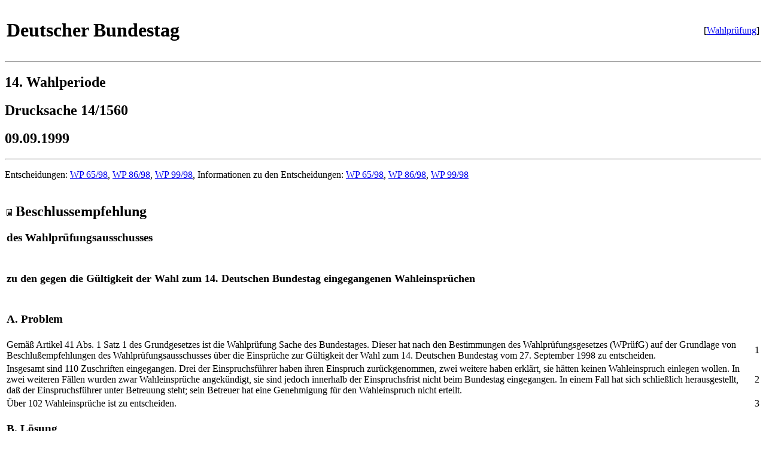

--- FILE ---
content_type: text/html; charset=UTF-8
request_url: https://www.wahlrecht.de/doku/doku/199909301.htm
body_size: 3293
content:
<!DOCTYPE HTML PUBLIC "-//W3C//DTD HTML 4.01 Transitional//EN" "http://www.w3.org/TR/html4/loose.dtd">
<html lang="de-DE">

<head>
<base href="http://www.wahlrecht.de/doku/doku/199909301.htm">
<meta http-equiv="content-type" content="text/html; charset=UTF-8">
<meta name="date" content="2005-03-10">
<meta name="description" content="Beschlussempfehlung des Wahlprüfungsausschusses">
<meta name="keywords" content="Deutscher, Bundestag, Wahlanfechtung, Wahleinspruch, Bundestagswahl, Überhangmandat, Überhangmandate, Zweitstimmen, Zuteilungsverfahren, Sainte-Laguë, Schepers, Hare, Niemeyer, Hondt, Wahlgleichheit, Erfolgswertgleichheit, Grundgesetz, Verfassung">
<title>Bundestag – Wahleinspruch – Bundestagswahl 1998 – Beschlussempfehlung des Wahlprüfungsausschusses (09.09.1999)</title>
<link rel="icon" type="image/png" href="../../favicon.png">
<link rel="stylesheet" type="text/css" href="../../normal.css">
<link rel="stylesheet" type="text/css" href="../../images/wahl.css">
</head>

<body>

<table class=title width="100%">
<tr>
 <td class=title><h1>Deutscher Bundestag</h1></td>
 <td class=index align="right">[<a href="../../wahlpruefung/index.htm" title="Übergeordnete Seite">Wahlprüfung</a>]</td>
</tr>
</table>

<hr>
<h2>14. Wahlperiode</h2>
<h2 class=fund>Drucksache 14/1560</h2>
<h2 class=fund>09.09.1999</h2>
<hr>

<p class=c>
Entscheidungen: 
<a href="../../wahlpruefung/1999093065.htm">WP 65/98</a>,
<a href="../../wahlpruefung/1999093086.htm">WP 86/98</a>,
<a href="../../wahlpruefung/1999093099.htm">WP 99/98</a>,
Informationen zu den Entscheidungen:
<a href="../../wahlpruefung/1999093065i.htm">WP 65/98</a>,
<a href="../../wahlpruefung/1999093086i.htm">WP 86/98</a>,
<a href="../../wahlpruefung/1999093099i.htm">WP 99/98</a>
<!--,
<a href="../../wahlpruefung/index99.htm#1999093099">Entscheidungen 1990–2000</a>
--></p>


<table class=ent align=center>
<tr>
 <td><h2 style="text-align:left"><a name="1">
<img border="0" src="../../images/pag.gif" title="BT-Drucks. 14/1560, S. 1" alt="[BT-Drucks. 14/1560, S. 1]" width="9" height="12"> </a>Beschlussempfehlung</h2>
 <h3 style="text-align:left">des Wahlprüfungsausschusses</h3></td>
 <td></td></tr>
<tr>
 <td><h4 style="text-align:left; font-size:110%">zu den gegen die Gültigkeit der Wahl zum 14. Deutschen Bundestag
eingegangenen Wahleinsprüchen</h4></td>
 <td></td></tr>
<tr>
 <td><h3 style="text-align:left">A. Problem</h3></td>
 <td></td>
</tr>
<tr>
 <td class="l">Gemäß Artikel 41 Abs. 1 Satz 1 des Grundgesetzes ist die Wahlprüfung Sache des Bundestages. Dieser hat nach den Bestimmungen des
Wahlprüfungsgesetzes (WPrüfG) auf der Grundlage von Beschlußempfehlungen des Wahlprüfungsausschusses über die Einsprüche zur Gültigkeit der Wahl zum 14. Deutschen Bundestag vom 27. September 1998 zu entscheiden.</td>
 <td class="r"><a name="abs1">1</a></td></tr>
<tr>
 <td class="l">Insgesamt sind 110 Zuschriften eingegangen. Drei der Einspruchsführer haben ihren Einspruch zurückgenommen, zwei weitere haben erklärt, sie hätten keinen Wahleinspruch einlegen wollen. In zwei weiteren Fällen wurden zwar Wahleinsprüche angekündigt, sie sind jedoch innerhalb der Einspruchsfrist nicht beim Bundestag eingegangen. In einem Fall hat sich schließlich herausgestellt, daß der Einspruchsführer unter Betreuung steht; sein Betreuer hat eine Genehmigung für den Wahleinspruch nicht erteilt.</td>
 <td class="r"><a name="abs2">2</a></td></tr>
<tr>
 <td class="l">Über 102 Wahleinsprüche ist zu entscheiden.</td>
 <td class="r"><a name="abs3">3</a></td></tr>
<tr>
 <td><h3 style="text-align:left">B. Lösung</h3></td>
 <td></td></tr>
<tr>
 <td class="l">Zurückweisung der 102 Wahleinsprüche, davon<br><br>
– 7 wegen Unzulässigkeit, weil sie erst nach Ablauf der Einspruchsfrist des § 2 Abs. 1 Satz 1 Wahlprüfungsgesetz beim Bundestag eingegangen sind (§ 6 Abs. 1a Nr. 1 WPrüfG),<br><br>
– 2 wegen Unzulässigkeit (§ 6 Abs. 1a Nr. 2 WPrüfG),<br><br>
– 1 wegen Unzulässigkeit (§ 6 Abs. 1a Nr. 1 und 2 WPrüfG),<br><br>
– 1 wegen Unzulässigkeit (§ 6 Abs. 1a Nr. 1 und 3 WPrüfG),<br><br>
– 1 wegen Unzulässigkeit (§ 6 Abs. 1a Nr. 2 und 3 WPrüfG),<br><br>
die übrigen wegen offensichtlicher Unbegründetheit im Sinne des § 6
Abs. 1a Nr. 3 WPrüfG.</td>
 <td class="r"><a name="abs4">4</a></td></tr>
<tr>
 <td class="l"><a name="2">
<img border="0" src="../../images/pag.gif" title="BT-Drucks. 14/1560, S. 2" alt="[BT-Drucks. 14/1560, S. 2]" width="9" height="12"> </a>Offensichtlich unbegründet sind Wahleinsprüche, die<blockquote class="indent">
<p>a) einen Sachverhalt vortragen, der einen Fehler bei der Vorbereitung und Durchführung der Wahl nicht erkennen läßt,</p>
<p>b) die Verfassungswidrigkeit von Gesetzen behaupten; im Rahmen des Wahlprüfungsverfahrens im Deutschen Bundestag kann eine derartige Prüfung nicht erfolgen (seit der 1. Wahlperiode ständige Praxis des Deutschen Bundestages; diese Kontrolle blieb stets dem Bundesverfassungsgericht vorbehalten),</p>
<p>c) mangels ausreichender Angabe von Tatsachen nicht erkennen lassen, auf welchen Tatbestand der Einspruch gestützt wird (BVerfGE 40, 11 &lt;30&gt;),</p>
<p>d) sich zwar auf nachprüfbare Mängel bei der Vorbereitung oder Durchführung der Wahl stützen, wobei diese Mängel jedoch angesichts des Stimmenverhältnisses keinen Einfluß auf die Mandatsverteilung haben können (BVerfGE 4, 370 &lt;<a href="../../wahlpruefung/19551221.htm#372">372 f.</a>&gt;)</p></blockquote></td>
 <td class="r"><a name="abs5">5</a></td></tr>
<tr>
 <td><h3 style="text-align:left">C. Alternativen</h3></td>
 <td></td></tr>
<tr>
 <td class="l">Keine hinsichtlich der Ergebnisse der Entscheidungen.</td>
 <td class="r"><a name="abs6">6</a></td></tr>
<tr>
 <td class="l">Der Wahlprüfungsausschuß ist jedoch allen behaupteten Wahlmängeln nachgegangen, auch wenn sie keinen Einfluß auf die Mandatsverteilung im 14. Deutschen Bundestag hatten. Diese Art der Behandlung soll dafür Sorge tragen, daß sich festgestellte Wahlmängel bei künftigen Wahlen soweit wie möglich nicht wiederholen.</td>
 <td class="r"><a name="abs7">7</a></td></tr>
<tr>
 <td><h3 style="text-align:left">D. Kosten</h3></td>
 <td></td></tr>
<tr>
 <td class="l">Keine</td>
 <td class="r"><a name="abs8">8</a></td></tr>
<tr>
 <td class="l"><h2 style="text-align:left"><a name="3">
<img border="0" src="../../images/pag.gif" title="BT-Drucks. 14/1560, S. 3" alt="[BT-Drucks. 14/1560, S. 3]" width="9" height="12"> </a>Beschlussempfehlung</h2></td>
 <td></td></tr>
<tr>
 <td class="l">Der Bundestag wolle beschließen,
<ol>
<li><a name="be1"> </a>die Verfahren zu den Wahleinsprüchen 21/98, 33/98, 43/98, 50/98, 52/98, 68/98, 87/98 und 90/98 einzustellen,<br><br></li>
<li><a name="be2"> </a>die aus den Anlagen 1 bis 102 ersichtlichen Entscheidungen zu treffen,<br><br></li>
<li><a name="be3"> </a>die Bundesregierung aufgrund der Erfahrungen in Wahlprüfungsangelegenheiten um Prüfung zu bitten, ob die Wahlrechtsvorschriften dahin gehend zu ändern sind, daß<br><br>
<ul>
 <li><a name="be3a">das zur Verteilung der Sitze auf die Listenverbindungen und Landeslisten angewandte Berechnungsverfahren nach Hare/Niemeyer (§ 6 Abs. 2, § 7 Abs. 3 Bundeswahlgesetz) durch das Verfahren nach Sainte-Lague/Schepers ersetzt wird,</a><br><br></li>
 <li><a name="be3b">Stimmzettel in Wahllokalen ohne amtliche Wahlumschläge abgegeben werden können,</a><br><br></li>
 <li><a name="be3c">Bleistifte nicht mehr als Schreibstifte im Sinne des § 50 Abs. 2 Bundeswahlordnung zugelassen werden sollen,</a><br><br></li>
 <li><a name="be3d">der Zugang für Behinderte zum Wahllokal sichergestellt wird,</a><br><br></li>
 <li><a name="be3e">die Teilnahme von im Ausland lebenden Wahlberechtigten an der Wahl durch Verlängerung der Fristen und verbesserte Information erleichtert wird,</a><br><br></li>
 <li><a name="be3f">die Wahlbenachrichtigung bei bestehendem Nachsendeauftrag des Empfängers bei der Deutschen Post AG nicht an die Gemeindebehörde zurückgesandt, sondern dem Empfänger nachgesandt wird (Änderung des Musters gemäß Anlage 3 Bundeswahlordnung),</a><br><br></li>
 <li><a name="be3g"></a>über die ausdrückliche Belehrung des Wahlberechtigten bei der Anmeldung gemäß § 16 Abs. 3 Satz 3 Bundeswahlordnung durch die Meldebehörde ein Nachweis zu führen ist.<br><br></li></ul></li>
 <td class="r"><a name="abs9">9</a></td></tr>
<tr>
 <td class="l">Berlin, den 8. September 1999</td>
 <td></td></tr>
<tr>
 <td class="l"><b>Der Wahlprüfungsausschuss</b></td>
 <td></td></tr>
<tr>
 <td class="l">
<p><b>Erika Simm</b> Vorsitzende und Berichterstatterin <span style=font-size:(zu den Anlagen 1 und 2)</p>
<p><b>Dr. Wolfgang Bötsch</b> Berichterstatter (zu den Anlagen 3–15)</p>
<p><b>Anni Brandt-Elsweier</b> Berichterstatterin (zu den Anlagen 16–24, 81–83)</p>
<p><b>Jörg van Essen</b> Berichterstatterin (zu den Anlagen 25–32, 84–87)</p>
<p><b>Manfred Grund</b> Berichterstatter (zu den Anlagen 33–44, 88–90)</p>
<p><b>Hans-Joachim Hacker</b> Berichterstatter (zu den Anlagen 45–54, 91, 92)</p>
<p><b>Steffi Lemke</b> Berichterstatterin (zu den Anlagen 55–62)</p>
<p><b>Dr. Peter Paziorek</b> Berichterstatter (zu den Anlagen 63–71, 93–96)</p>
<p><b>Hans-Christian Ströbele</b> Berichterstatter (zu den Anlagen 97–99)</p>
<p><b>Dieter Wiefelspütz</b> Berichterstatter (zu den Anlagen 72–80, 100–102)</p></td>
 <td></td></tr>
</table>

<p>&nbsp;</p>

<div class="foot">
<hr><address>eingetragen von <a href="../../kontakt.htm#kontakt">Matthias Cantow</a></address>
</div><br><br><br><br><br><br><br><br><br><br><br><br><br><br><br><br><br><br><br><br><br><br><br><br><br><br><br><br></body></html>